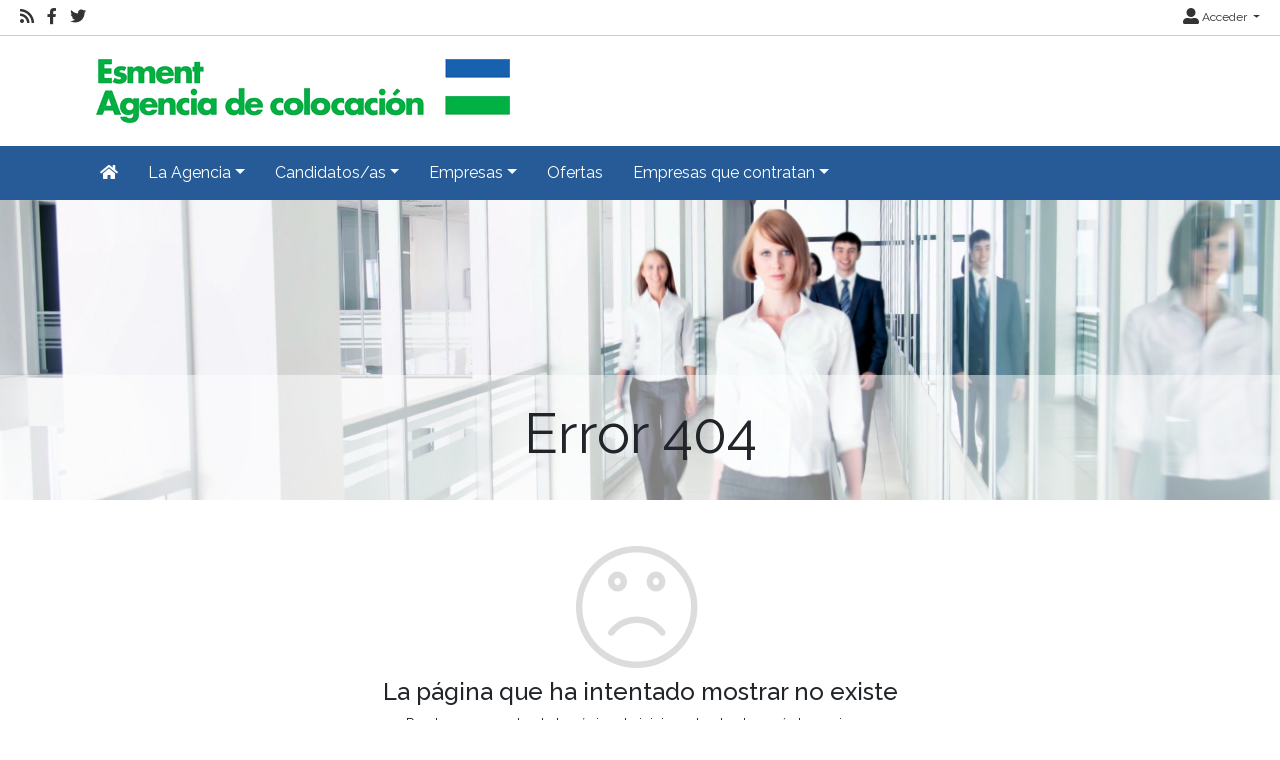

--- FILE ---
content_type: text/html; charset=utf-8
request_url: https://agenciacolocacion.esment.org/oferta/0382184a-3c52-4577-9720-208b1811fb77
body_size: 36299
content:
<!DOCTYPE html>
<html lang="es">
<head><title>
	Error 404
</title><meta charset="utf-8" /><meta http-equiv="Content-Type" content="text/html; charset=utf-8" /><meta name="viewport" content="width=device-width, initial-scale=1.0" /><meta name="distribution" content="all" /><meta name="rating" content="general" /><meta name="revisit" content="7 days" /><meta name="revisit-after" content="7 days" /><meta name="robots" content="all, index, follow" /><meta name="distribution" content="global" /><meta name="rating" content="general" /><meta name="google" content="notranslate" /><link id="lnkFavIcon" rel="icon" type="image/png" href="/Content/imagenes/imagen.ashx?tipo=favicon" /><link href="/Content/bootstrap.css" rel="stylesheet"/>
<link href="/Content/linear-icons.css" rel="stylesheet"/>
<link rel="preconnect" href="https://fonts.googleapis.com" /><link rel="preconnect" href="https://fonts.gstatic.com" crossorigin="" /><link href="https://fonts.googleapis.com/css2?family=Raleway:ital,wght@0,100;0,200;0,300;0,400;0,500;0,600;0,700;0,800;0,900;1,100;1,200;1,300;1,400;1,500;1,600;1,700;1,900&amp;display=swap" rel="stylesheet" /><link href="https://fonts.googleapis.com/css?family=Open+Sans+Condensed:700" rel="stylesheet" /><link href="../Content/fontawesome-all.min.css" rel="stylesheet" /><link href="../sites/estandar/css/base.css?v=20251005" rel="stylesheet" type="text/css" /><link href="../Content/comun.css?v=20251119" rel="stylesheet" type="text/css" /><link href="../Content/agencia.ashx" rel="stylesheet" type="text/css" /><style type="text/css">.imagen-pagina { background-image: url("/Content/img/fondo-default.jpg") }</style><script src="/Scripts/modernizr-2.6.2.js"></script>
<!-- Global site tag (gtag.js) - Google Analytics -->
<script async src="https://www.googletagmanager.com/gtag/js?id=UA-45632463-1"></script>
<script>
  window.dataLayer = window.dataLayer || [];
  function gtag(){dataLayer.push(arguments);}
  gtag('js', new Date());

  gtag('config', 'UA-45632463-1');
</script>
</head>
<body class="notranslate" translate="no">
    
    <form method="post" action="./0382184a-3c52-4577-9720-208b1811fb77?404%3bhttps%3a%2f%2fagenciacolocacion.esment.org%3a443%2foferta%2f0382184a-3c52-4577-9720-208b1811fb77" id="ctl01" class="notranslate" translate="no">
<div class="aspNetHidden">
<input type="hidden" name="__EVENTTARGET" id="__EVENTTARGET" value="" />
<input type="hidden" name="__EVENTARGUMENT" id="__EVENTARGUMENT" value="" />
<input type="hidden" name="__VIEWSTATE" id="__VIEWSTATE" value="/BzFkqJOS7hpDT3/BoLQOTDRHcvqGAueTKp4b+EpdoV7mV9E5wAdPEdWEPFT3ykhnvnWS/+ywY6LG1fFn7CUtFIk3JNfoCOTtXNB3z65/QfRsI20dqs83Y9nFNDTkfsFZV7NWbsUbVvlttWrgXBWF/[base64]/JRhF2J6cnJ2+zGhPIMQIuFf5cq8qO1RjXihwoilzT78FgpDwbwVu1p6YaYS8c7gy600fkDWMzjLo+P3oF3j3WcyqhiRakBokrO5PjW5FCYPkD7z/l+NhBzF5FgmeVmt6K0O/KdacmO9cAuUsD8B79/gwjCQjdHGL7v3Kld+yPRkh4/4Ar4amOXFGwxQZtxz1IZTsq5lY8yuuR4LfcV6roWBkNm+9aRXJZV6M2Gus6hgT6J4viIxVQnmgcWVWZhgKWQ3LHQtYQm5SJlpo2wPnWCy5sLDhOGfwIliVRF4kaL4VdcKfPaUqAEYc1YhEgD/S6YmyCU0PyNQ3SfZfOqH9karHXGLCTgvnEBqXhZVGNt5s3OqS+HWGcAeT8rS5x28MZEOt4E5vX9kQUbQWfTX+2TJm9XvlSpHbpLvyMgoZAkEXmpqSWHN7bztD1hiRp2Jxb/Z3e4mB+vwVG/NVlPS4CnAjhnq0K2h1DTHDy9Mc+KGnUFd1VnQTPHlcH7+zGAC+nRg7xJvoGpGdajuebQnGdCNHtGNQPGLb+O0XwoXbtvN1ZtfGlRkkJ3ikujxsqnfo0mfPsYIx5bAVaKu7dJqgZEDJgGh7jlpmgllg7NwhI1drj0G/B44Wse5SrcsA65bmvjKq810PfjxcK9VY7MahF75zBULB0j3UruAoHFtvtGoQn2OCjZD3Po1TRC7WzthUX6hrScGQ8qL9RXVf5ezxuo+IfboprXFx/8ZmKf/fWK5YStX6x3b9p45qnEkUVrKsKP7PMRGE07L7NCgN/xiXhO2ooigvbSHY38DGPZRNDHUiCo9l3PvKuL3vmsayoyoj6FDJeVEmKvhUx/AsEFtiSOEYlDd4b/FLfzhGnpTj1LGN02AP9rCWEFachjghxshx47TmCIg45T6WwF//HuFXV7xe9VwbedY9ZXq41+m0qvm69lTyZKKrVWsp/a2b1Eef6T1j2xMB90vTtVHQUeVnk8Z7a+O7V409hdIczoEtx4VgwvI7bHDykoNRHIuim7IGwBTWx2RzQnbXs9A9Ifa4B/rDQmTMxe8ICYlEZYEJaMoJ6JDYbBY3i6u1HQkx10GrzWGHVbs4AjET2UwnxF7HoWsLytKR7brqPz91CRx5ntyaKKzFFyFg8A61X0yC5ZaYoPk0E+u3ktxcCJH7k1/B8z72JF2AFLKiLGjhe8Y7y5mf8GNRqRmFAXs83e1wjtwUSYKH39k+wyp5I3GbMAtJsT3FK3jrbhHkPnloSOUG9+aLQI4XGv9NaWzevXO6/FH+OzjMp/EP+WGwNK6ktBxIRXfa9fnXY+4Nd+Dv5OSSAhWHmsegXGu18Oj5cPBbbXmtE2e0oiEnSdcUJKwmemvLwzCGPgVi1xekEt32Alaqs/fIuJa+w0TK/DevLHrGHyTfh/OI8guE/NNzJpxkQiJd/btSbFQaRTzgBwvQgzv/[base64]/HHfF4h3dnaEEnMByUI7vPTjDsALdZGbK4wiPqCDTEh/wn2Y7XDXhL2MzPBB7hCrXtQjF2vnc/XDDNnvk3Jzt/5cjS0U5aPQIbzJn2AEcdzeryxT5dtaF4DhX3nYP8ZimtWqILN4/sFkaxpS5/rNyyCBEdvUP7hFRV+UBJF9c+mACN1/VDt7d+gG412Rm2GVny+UvoL7Gy0u4zNnBcf6Jn+Ey6cj4T9pepuosA/yvCRPDivfOo9HRHFu5GsP7C+VKGwD8cYjqXO7+oD8VZRyl+QFi1qMvDQUIGBDnF1VO++rOtMl7dQwItj5h94zomcDTKtHf2GRce6w1hyMqTVRRUSpc00YyBYPk/tVUV5yOUrJ6EmpVWx/QVhTiKejNeqRkv+ADTfn1Z3ctAJyMYDUxkcXc42J8q88Vksp8O25cmzMkM+AiQNPKVfB5CWt/UUzqUK4kwNYJruQM46EIM1aV+SjoqOKfNNVXESlCN191BtCPO6w9ztxK3dC/PI7euyiD1t+KP0F44kJw2fWWGnp2NSn/VjvPIDuKKkU/eH5tl2PdT2HFbH4auSTNrTafpqxsQf23KTBOHLSFBI7m4Laj6o+Ob/hZ+RRd0ycyMrKFuSb7LYcf/[base64]/n3YDnXZPYxdeBeGRhYGLSYLurgmQlyBoRUfpAzfZqvjDIB5j0CKa2r5Pu5munXWgy/[base64]/d+1/sKoUQForw676787gyUMzEZpyqMCTu79eN5ehiFB6nTbns+xXz+gVCeZdW4sv3cHsK2UJgL3HuiGqmZz/Q96795U+sAtE/LIRDa7oAAx1JNRFLh8FCuR4alU8Kzno/oBZcH4pZRBolJb8wrFZc7uH0c5KdwOCgiPLcq1pwGw2ICt//qPWTj+1LlMfFbMz/4EFxZ8gTwHJC/jxHAEvG4FHrSrS4kkSnnxB1yBhFITr11IMe/69V9U0n0BrLiS516PtrOMfGB6Bak31m+o6AYyd012bIG6SsPNBVd3Ku29Q919Ml9elelA743ir5DYFOHeB+UkFk3qq1Mv1spXHJacPpwFa9TLIlAXiF7x1X0+6WBEhI6vQirHBBVdivzTtIUDG/XtjTZYeSt2AgxC4yBNTKi5NbUsSFtB8D+/vKm0frPjGeUnJDp0W9P8zv4DZODKIjmP+Wv3vViUn1DZDbsww2bSCy4a1AYxdL7A/WZ65bufLSNmFRHCfTYaoOqyPp+hetnKZcXxXEhbmTQLxRvTi1pwX9Cx8qP4Lr/qmlOKsanNX82zkNpaNBWrOijkWRQ2W/TO06cP3w1wkvwJC2utunFwvtfXzIYxIG/p6AYgtolDxyY4+ODLNuLADTiDfkSNOJEyPn9ntokXaFjOyiJvsrRUTNbBMMHg6fbr6A8GGoQXurnLBG4lUkurVHs4cce7IgG6cFe/tFknkcZ9F8jQ+vq8EWLiXN+ZBr+8TD5rZJ4zsRHhkGT33Z3i5Gr8sv2R9kRQ3dKfJ8JKbC1m2WMJXn4KflJbhA6VkhT2lee/0Bo0lQ4rjqu7UKJ9yZGLSXJ531y/TFwlUyQzAJx+VZpRgcJZYZlO6Di3scxCmOQGKSe+pXEgMuj/RnEoI+mWOgui6CewO4YNqKOnH9I0noqe6aYPCN3w3iv88XtNMrCPF9w7F97GjswdcRCHm3Hlncv0rriyijGsmkEeOeyVztiz08OxCqX/Xn1zTjsh+2NFnDKxmJ573ihq9kiXjKO21xIIuvU9c/iIz0I/jqJdmcrSh1ZHr0/Om2EFf7toJN7T35fFPpVTp4n+jLcDed5Uih3vqiA2y0y3ZS7ayKZPo8D1s58oIvPFsPgRC1B2PkG7/9u6ZJixKlV6xSxLTfU0zv085THzsW4FwASxNkIzNKjmhzYuQteP9xE6guBuGeM6Sh//S224lV/7VENCOd6DFPpDHsb4qZBrX7/ty+AwBgGjxRMxlICKX6LDBFqDL0BCtVRiZeVs6iPdPja7meieeBI1i5lb2Lm4NEL0vgZjvxaGle1K0F5FOSkWv8vFZJs0pKokMwvXOVXuUDkC2bNwZY3ztlP44IXGCw84G/yH7mVa7D5F9nsDc/1+h7KP1iR7M8RwtrqqCsluLklS6+op6Z/HF6lAN8lfcRXRbIawSd0p2OiGYcve0ShnW71Kk3YRu0Ye1VxaBsPGhEE90qLw3F0EaVl1lp9ca8N9yQ0R3yLahh4+ymf2XoiU1+R60F1qR5kg3bDsEBefnGAMF3Q1ubFc8lkUpoX8xuoZrfF+b2wG7pSZp3zH4uOIkkdhF11/j2X1A8z77lem0tmYW0z6GARx+sOtTv72s1GPIoDxilaDllE6dn+xro0YYCXtXwFhckm+ieZ1cyMPVAgR4Niu1MxvUtOFKpcEVZCL+Ewz+R6vpbXaqBwip8w/VtBBOXg4wleq7A5qE8D1g89iJ3uFnLVEuFynOQP3aDSbFyj1LEpzpNM6KbNb2sxqkF/sCY7DL/cNGKairifkGK/LjiI40s/3pXIk7pXoMD6DEziXiNrKeu25KnaJia2Uv1PMHu7NHxWj4wnfVAZDtVeTh7WEVC3Ub/5OPtCYJjSsDTRDIZotU92O2YYFptc4KlYUU+FTPsOzJLjVb+rLWBMDFFcVFnPi8rJ6eSrsKjBcapHjc9lyW8fgFqatBPdSlJPu/JW3dIf1HeROFYrhC3PU+3e3q+5fjohLJrf55Ff3lGrnWBoSan+pdrF84GY1ZuW7pHN+gLNFnAENJipBBBB/N6LnQhJ7SoIuqBsvcDYRqcjz/[base64]/ldA5VuFqyDadvinERVB6R4IyKqWprv9shY1iZ7ClL/qvNG4eZ1VFD2entt84eBqvaraTSFTf23ZrmujgOf5xMWwRS/0cnHBi0z+tfA5Ct/ZaPvnZ0PGHzAxLtPS64Oj1TZCD6kHyB4wBql9U3Fh0lxr9oC+AHdS0aWe48RdB49S2Tzo6lZUKY5jQZtHiNILn4aUHXOSVqJgR6MzjwTbXpEQFi5EsEYSGlbP5Pi5rA8ueq5Jxgx+9/C31tdCY+kKK0n4K2OtbuZlHs6DfKBCLKKd6T/go/bn47YS4egTAdIU5rdfTBCqflD4Mi7yTFlhAmGpNs1aJ5RhjHc0+a4jl388Ryo1EbL9K55AFsrDjGSrf02zRqUhRuj4VKRajd73BQ7Jb8ejfTkGlNz0l+62g1YDTtXB9hdP1DeV43oWh9+x/aZ+2X2uXwUPMZOFbInlv27hwurTk+gG0sBPtwz9ZIUbHkYj+605bHhABVI+7mAVXHAED2PqSB/y7O5XH6wniF7mx87U2PiMvohnKKdUv2YcYbQHt+lies3b+BQC84ujsWcKoWNAPXh5gMNHdUmMIOR3+zX4hjb76KHNmYWWkl6LrnWNRDji2KQ7OUaFwGPyN2+b0UkFQ01T7W6GrXskBUJ5q7tyGUbdE8aoRJZ9dA61//G9yDzMldqVRulQyVp8n1/lflDrJPlK1mvzBByvAulFS20yQF7+yxOf/nSfuvm2eDdOJe2e9dhCBzHzvtLNkNY0Z166NagC22Nx75RCC2iJmGcmCDk60C0h16wa/YsHYdtiwodhjnrcvs3PYna7h7vtHmW6LH6K+zVhJutqQvFhlZTz67rbjw8zYxVHW4bVS64MLWVLXmc0VYraW/MCuoql9ozXtU6hGYjcyc7DscYMo7nqUE5+TNxrLhVfFRPJe6rAnFRr7AlsgfWtUeB+rhH9eGCGuilNO3YyZADvGLixTpEn0QvRfOhZvyCpvCN364hIeq9d+QzeIZ1pCHFNFz6LSc/S3hlPc3nkSO9bGoF0rGo7IRS4oW2Um61znBv1EV6eFf3Qjqht1Fi7evlcxxz5lGoyMx3MDBuHT44xFH0CApFpyuH3nImOKjC58I1qizqinnBKo8Qwsn09Z8nskC5yWh8UeP5s8bOeix9/RUlzuHyzGPPW7QXzqaEQpuV0RUAR8gqjf02GlSszhz3YFXTwKw1VgaZtynZBMx5q5KG507f4IRtL1ia9PsMO/jRztbuRgAUYo4UyaVtek0rxWXZafimxmD2IW8CHCu3x0FLrTyysbFamRegOClHsAZoMJ5t3Vy1ytDJ3zo0mBbhaiEqaW1ejUOinH0l8aMRTIXAmQYsCkR3yX0elQ9NCoNX6at9lP7yTM1ZtgDaF9DaHZc0YzxqyEzYEqNJuv8soHY3/REIlhCAtpAhHa0uWfo1GhX9rnU9Q9CEmBbSgbAMSUoHzgVXnnh9kUp5OTEdgGCDhDoNaNvgRSoR/nGydnONoFm9fYFOXo3bBxsyM0hkQzqekji0ketTrcs2m2kebh4BaSE46Y2jElmDkJpUC2XHo4eRKhgOm7gb5PJtVremHd6XNjMjHdPz6woNUAlP9ChvryHCejpvax/XlFwkz58cYy/Qq5Vn2wkOehU7fxc2cCWzpMo3qpxbHTj5XBwnBFh+ckQtE6b1HAXSW5uArsecZ0CqjSi/SfuM3V10EfNjQitxoWUid5WtbrQRWv4rJhG+Qx9HML2B6nqxflB0cTZ+o8Gz1PHftKN42HBzSHTUY5QLVCqt4FJEE07EvohY0rc+xp1x+JgJ3zMg4ktSgiH6YOrtNrHxl4nSC3pDZxdYfD+/[base64]/7P2MZ4LrEfCXrLVjqG7aR3/MTJwMSFvA8LWNR2ZyCsROKvzXpaItWdY+EPz0TYXpmUm9oRtceIW4/6Ix4YjfoI4Gz5a1mmk7YjmOzbwEG1uQT+dPhp5jwzTPmj8mzRLvTpEjH9DUxrT+tl8NTVvxEQcJmYV6oTXeB5/u8wJJoWJC1UTrA34ZrMqWSY1DQY67hQDAs4A7Nat0+inGRy1bZC8vUahlDTOtj/qBW+gN0UH7qUzvv9VGjEpCABzkM/FZeP7GqC2JZDUS8g9bdLkVgfEGK8PNwWVJji1FXj9tdCwesvSa8rrQ8Na0gRgJjbCxhjE8ZaVmaJnu4W1CzlqZOMv+k6exLW92ts6P0/[base64]/AsFGH9kNGYLWSAEbsqgg+9dKNbIlkvTJw+CZAvy9JmL1vZqaQGLrGrtxOOgOh9nnbeDUlQofWcoAIM9RiUSAH+1wf56cmDtM8/GQqGCliDwSqkxHNTYXGtcGfLAmeVDDQTfvmnEih0dCQNTr1P/pQkWa5TF1tm4n9ilkrfRY2kmAV+dNxtX2JXFU5ug/2EnXuldISyRFIbFdK4eeUGCEtqs0qBm6pNAq9l4xzffVOZRT/uMiVLO0cxKQWO8DoAGt41RowOAHOxjP8B7YHvTnfWJDs/Cy0zSx/UP7wTkBuOopMXsoUs7iYP8Mg==" />
</div>

<script type="text/javascript">
//<![CDATA[
var theForm = document.forms['ctl01'];
if (!theForm) {
    theForm = document.ctl01;
}
function __doPostBack(eventTarget, eventArgument) {
    if (!theForm.onsubmit || (theForm.onsubmit() != false)) {
        theForm.__EVENTTARGET.value = eventTarget;
        theForm.__EVENTARGUMENT.value = eventArgument;
        theForm.submit();
    }
}
//]]>
</script>



<script type="text/javascript">
//<![CDATA[
var __cultureInfo = {"name":"es-ES","numberFormat":{"CurrencyDecimalDigits":2,"CurrencyDecimalSeparator":",","IsReadOnly":true,"CurrencyGroupSizes":[3],"NumberGroupSizes":[3],"PercentGroupSizes":[3],"CurrencyGroupSeparator":".","CurrencySymbol":"€","NaNSymbol":"NaN","CurrencyNegativePattern":8,"NumberNegativePattern":1,"PercentPositivePattern":0,"PercentNegativePattern":0,"NegativeInfinitySymbol":"-∞","NegativeSign":"-","NumberDecimalDigits":2,"NumberDecimalSeparator":",","NumberGroupSeparator":".","CurrencyPositivePattern":3,"PositiveInfinitySymbol":"∞","PositiveSign":"+","PercentDecimalDigits":2,"PercentDecimalSeparator":",","PercentGroupSeparator":".","PercentSymbol":"%","PerMilleSymbol":"‰","NativeDigits":["0","1","2","3","4","5","6","7","8","9"],"DigitSubstitution":1},"dateTimeFormat":{"AMDesignator":"","Calendar":{"MinSupportedDateTime":"\/Date(-62135596800000)\/","MaxSupportedDateTime":"\/Date(253402297199999)\/","AlgorithmType":1,"CalendarType":1,"Eras":[1],"TwoDigitYearMax":2029,"IsReadOnly":true},"DateSeparator":"/","FirstDayOfWeek":1,"CalendarWeekRule":2,"FullDateTimePattern":"dddd, d\u0027 de \u0027MMMM\u0027 de \u0027yyyy H:mm:ss","LongDatePattern":"dddd, d\u0027 de \u0027MMMM\u0027 de \u0027yyyy","LongTimePattern":"H:mm:ss","MonthDayPattern":"d \u0027de\u0027 MMMM","PMDesignator":"","RFC1123Pattern":"ddd, dd MMM yyyy HH\u0027:\u0027mm\u0027:\u0027ss \u0027GMT\u0027","ShortDatePattern":"dd/MM/yyyy","ShortTimePattern":"H:mm","SortableDateTimePattern":"yyyy\u0027-\u0027MM\u0027-\u0027dd\u0027T\u0027HH\u0027:\u0027mm\u0027:\u0027ss","TimeSeparator":":","UniversalSortableDateTimePattern":"yyyy\u0027-\u0027MM\u0027-\u0027dd HH\u0027:\u0027mm\u0027:\u0027ss\u0027Z\u0027","YearMonthPattern":"MMMM\u0027 de \u0027yyyy","AbbreviatedDayNames":["do.","lu.","ma.","mi.","ju.","vi.","sá."],"ShortestDayNames":["D","L","M","X","J","V","S"],"DayNames":["domingo","lunes","martes","miércoles","jueves","viernes","sábado"],"AbbreviatedMonthNames":["ene.","feb.","mar.","abr.","may.","jun.","jul.","ago.","sep.","oct.","nov.","dic.",""],"MonthNames":["enero","febrero","marzo","abril","mayo","junio","julio","agosto","septiembre","octubre","noviembre","diciembre",""],"IsReadOnly":true,"NativeCalendarName":"calendario gregoriano","AbbreviatedMonthGenitiveNames":["ene.","feb.","mar.","abr.","may.","jun.","jul.","ago.","sep.","oct.","nov.","dic.",""],"MonthGenitiveNames":["enero","febrero","marzo","abril","mayo","junio","julio","agosto","septiembre","octubre","noviembre","diciembre",""]},"eras":[1,"d. C.",null,0]};//]]>
</script>

<script src="/bundles/MsAjaxJs?v=D6VN0fHlwFSIWjbVzi6mZyE9Ls-4LNrSSYVGRU46XF81" type="text/javascript"></script>
<script type="text/javascript">
//<![CDATA[
if (typeof(Sys) === 'undefined') throw new Error('ASP.NET Ajax client-side framework failed to load.');
//]]>
</script>

<script src="../Scripts/jquery-3.4.1.js" type="text/javascript"></script>
<script src="../Scripts/umd/popper.js" type="text/javascript"></script>
<script src="../Scripts/bootstrap.js" type="text/javascript"></script>
<script src="../Scripts/respond.js" type="text/javascript"></script>
<script src="/bundles/WebFormsJs?v=N8tymL9KraMLGAMFuPycfH3pXe6uUlRXdhtYv8A_jUU1" type="text/javascript"></script>
<div class="aspNetHidden">

	<input type="hidden" name="__VIEWSTATEGENERATOR" id="__VIEWSTATEGENERATOR" value="193A34DB" />
</div>
        <script type="text/javascript">
//<![CDATA[
Sys.WebForms.PageRequestManager._initialize('ctl00$scriptManager', 'ctl01', ['tctl00$upModalMensaje','upModalMensaje'], [], [], 90, 'ctl00');
//]]>
</script>


        

<div class="action-bar">

        <nav class="nav-social float-left">
            
                    <ul>
                        <li><a href="/rss" target="_blank" aria-label="RSS"><i class="fa fa-rss fa-lg"></i></a></li>
                
                    <li><a href="https://www.facebook.com/amadip.esment/" target="_blank"><i class="fab fa-facebook-f fa-lg"></i> </a></li>
                
                    <li><a href="https://twitter.com/esmentcomunidad" target="_blank"><i class="fab fa-twitter fa-lg"></i> </a></li>
                
                    </ul>
                
        </nav>
        
        <nav class="nav-idioma-login float-right">
            <ul id="ActionBar_ulIdiomasLogin" class="navbar">

                <!-- Idiomas -->

                

                <!-- Login -->

                <div id="ActionBar_panelLogin">
	
                     <li class="dropdown">                                
                        <a href="#" class="dropdown-toggle" data-toggle="dropdown" role="button" aria-expanded="false"><i class="fa fa-user-alt fa-lg"></i> Acceder <span class="caret"></span></a>
                        <ul class="dropdown-menu dropdown-menu-right" role="menu">
                            <li id="ActionBar_liIniciarSesion"><a href="/login.aspx" class="dropdown-item">Inicia sesi&#243;n</a></li>
                            
                            
                        </ul>
                    </li>
                
</div>

            </ul>

            

        </nav>
    
    <div class="clearfix"></div>

</div>



        <header>
            <div class="container">
                <a id="lnkInicio" aria-label="Inicio" href="/"><img id="imgLogo" class="logo" src="/Content/img/imagen.ashx?tipo=logo&amp;v=20210809110525" alt="Amadip Esment" /></a>
                
            </div>
        </header>

        <div class="navbar navbar-expand-lg navbar-light bg-light navbar-fixed-top">
            <div class="container">
                <div class="navbar-header">
                     <button class="navbar-toggler" type="button" data-toggle="collapse" data-target="#navbarSupportedContent" aria-controls="navbarSupportedContent" aria-expanded="false" aria-label="Toggle navigation">
                        <span class="navbar-toggler-icon"></span>
                      </button>                   
                </div>
                <div class="navbar-collapse collapse" id="navbarSupportedContent">

                    
                            <ul class="navbar-nav mr-auto">
                        
                            <li class="nav-item dropdown"><a id="repSecciones_lnkSeccion_0" class="nav-link" href="/" aria-label="Inicio"><i class="fas fa-home"></i></a>
                            
                            </li>
                        
                            <li class="nav-item dropdown"><a id="repSecciones_lnkSeccion_1" class="nav-link dropdown-toggle" role="button" data-toggle="dropdown" aria-haspopup="true" aria-expanded="false" href="/contenido/seccion.aspx?id=8f7ed2c6-a704-4168-81d5-ea7dfe706ef4">La Agencia</a>
                            
                                    <div class="dropdown-menu">
                                
                                    <a id="repSecciones_repPaginas_1_lnkPagina_0" class="dropdown-item" href="/contenido/presentacion">Presentación</a>
                                
                                    <a id="repSecciones_repPaginas_1_lnkPagina_1" class="dropdown-item" href="/contenido/horario-y-localizacion">Horario y Localización</a>
                                
                                    <a id="repSecciones_repPaginas_1_lnkPagina_2" class="dropdown-item" href="/contenido/aviso-legal">Aviso Legal</a>
                                
                                    <a id="repSecciones_repPaginas_1_lnkPagina_3" class="dropdown-item" href="/contenido/politica-de-privacidad">Política de Privacidad</a>
                                
                                    <a id="repSecciones_repPaginas_1_lnkPagina_4" class="dropdown-item" href="/contenido/politica-de-cookies">Política de Cookies</a>
                                
                                    <a id="repSecciones_repPaginas_1_lnkPagina_5" class="dropdown-item" href="/contacto">Contacto</a>
                                
                                    </div>
                                
                            </li>
                        
                            <li class="nav-item dropdown"><a id="repSecciones_lnkSeccion_2" class="nav-link dropdown-toggle" role="button" data-toggle="dropdown" aria-haspopup="true" aria-expanded="false" href="/contenido/seccion.aspx?id=5be66c33-f949-442d-8eb7-cbd824a0f2c5">Candidatos/as</a>
                            
                                    <div class="dropdown-menu">
                                
                                    <a id="repSecciones_repPaginas_2_lnkPagina_0" class="dropdown-item" href="/contenido/informacion-general-del-solicitante">Información general del Solicitante</a>
                                
                                    <a id="repSecciones_repPaginas_2_lnkPagina_1" class="dropdown-item" href="/candidatos/registro">Registro</a>
                                
                                    <a id="repSecciones_repPaginas_2_lnkPagina_2" class="dropdown-item" href="/candidatos/login">Acceso al perfil</a>
                                
                                    </div>
                                
                            </li>
                        
                            <li class="nav-item dropdown"><a id="repSecciones_lnkSeccion_3" class="nav-link dropdown-toggle" role="button" data-toggle="dropdown" aria-haspopup="true" aria-expanded="false" href="/contenido/seccion.aspx?id=e78bf175-a924-4ef8-b969-867c0b17b5d0">Empresas</a>
                            
                                    <div class="dropdown-menu">
                                
                                    <a id="repSecciones_repPaginas_3_lnkPagina_0" class="dropdown-item" href="/contenido/informacion-del-servicio-2">Información del Servicio</a>
                                
                                    <a id="repSecciones_repPaginas_3_lnkPagina_1" class="dropdown-item" href="/contenido/beneficios-responsabilidad-social">Beneficios / Responsabilidad social</a>
                                
                                    <a id="repSecciones_repPaginas_3_lnkPagina_2" class="dropdown-item" href="/contenido/contratar-personas-con-discapacidad">Contratar personas con discapacidad</a>
                                
                                    <a id="repSecciones_repPaginas_3_lnkPagina_3" class="dropdown-item" href="/empresas/registro">Registro</a>
                                
                                    <a id="repSecciones_repPaginas_3_lnkPagina_4" class="dropdown-item" href="/empresas/login">Acceso al perfil</a>
                                
                                    <a id="repSecciones_repPaginas_3_lnkPagina_5" class="dropdown-item" href="/contacto">Contacto</a>
                                
                                    </div>
                                
                            </li>
                        
                            <li class="nav-item dropdown"><a id="repSecciones_lnkSeccion_4" class="nav-link" href="/ofertas">Ofertas</a>
                            
                            </li>
                        
                            <li class="nav-item dropdown"><a id="repSecciones_lnkSeccion_5" class="nav-link dropdown-toggle" role="button" data-toggle="dropdown" aria-haspopup="true" aria-expanded="false" href="https://transparencia.esment.org/es/relaciones-con-las-empresas/">Empresas que contratan</a>
                            
                                    <div class="dropdown-menu">
                                
                                    <a id="repSecciones_repPaginas_5_lnkPagina_0" class="dropdown-item" href="https://transparencia.esment.org/es/relaciones-con-las-empresas/">Empresas que contratan</a>
                                
                                    </div>
                                
                            </li>
                        
                            </ul>
                        
                </div>
            </div>
        </div>

        <div class="main">

            
    <div class="imagen-pagina">
        <div class="titulo-pagina">
            <h1>Error 404</h1>
            <p class="lead">Página no encontrada</p>        
        </div>            
    </div>

            
<div class="container panel-mensaje padding-top-40 padding-bottom-60 text-center">
    <span id="PanelMensaje_lblIcono" class="lnr icon-sad panel-mensaje-icono"></span>
    
	<div class="panel-mensaje-contenido">
        <h4>La página que ha intentado mostrar no existe</h4>
        <p>Pruebe navegar desde la página de inicio o desde el menú de opciones</p>		
        <div class="margin-top-15">
		    
            <a id="lnkDestino" class="btn btn-primary min-width-120" href="/">Ir a Inicio</a>
		    
        </div>
	</div>
</div>

            

        </div>

        <footer>
            <div class="container">
                <div class="row">
                    
                            <div id="repPie_panelPie_0" class="col-md-3">
	<div id="repPie_ctl00_0_panelInicio_0" class="panel-inicio">
		
    <div id="repPie_ctl00_0_panelTitulo_0">
			
        <h5><span class="glyphicon glyphicon-th-large" aria-hidden="true"></span>Datos de Contacto</h5>
        <hr />
    
		</div>
    <div class="datos-contacto">
<div class="div-logo-pie"><img id="repPie_ctl00_0_imgLogoPie_0" class="logo-pie" src="/Content/img/imagen.ashx?tipo=logo-pie" alt="Amadip Esment" /></div>
<dl class="small gray-darker">
<dd><span id="repPie_ctl00_0_lblRazonSocial_0">Amadip Esment Fundaci&oacute;</span></dd>
<dd><span id="repPie_ctl00_0_lblHorario_0">Horario: </span></dd>
<dd><span id="repPie_ctl00_0_lblDomicilio_0">Carrer d&acute;En bosc, 1</span></dd>
<dd><span id="repPie_ctl00_0_lblLocalidadProvincia_0">07002 PALMA DE MALLORCA Baleares</span></dd>
<dd><span id="repPie_ctl00_0_lblTelefono_0">971717773</span></dd>
<dd><a id="repPie_ctl00_0_lnkEmail_0" href="mailto:agenciacolocacion@esment.org" target="_blank" rel="noopener">agenciacolocacion@esment.org</a></dd>
</dl>
<p class="small"><a id="repPie_ctl00_0_lnkPoliticaPrivacidad_0" href="/contenido/politica-de-privacidad">Pol&iacute;tica de privacidad</a>&nbsp;&nbsp;&middot;&nbsp;&nbsp;<a id="repPie_ctl00_0_lnkAvisoLegal_0" href="/contenido/aviso-legal">Aviso legal</a></p>
</div>

	</div>
</div>
                        
                            <div id="repPie_panelPie_1" class="col-md-3">
	<div id="repPie_ctl00_1_panelTitulo_1">
		
    <h5><span class="glyphicon glyphicon-th-large" aria-hidden="true"></span>Secciones</h5>
    <hr />

	</div>
<nav>
    <ul>
        
                <li>
                    <span class="glyphicon glyphicon-chevron-right" aria-hidden="true"></span>
                    <a id="repPie_ctl00_1_repSecciones_1_lnkSeccion_0" href="/">Inicio</a>
                </li>
            
                <li>
                    <span class="glyphicon glyphicon-chevron-right" aria-hidden="true"></span>
                    <a id="repPie_ctl00_1_repSecciones_1_lnkSeccion_1" href="/seccion/la-agencia">La Agencia</a>
                </li>
            
                <li>
                    <span class="glyphicon glyphicon-chevron-right" aria-hidden="true"></span>
                    <a id="repPie_ctl00_1_repSecciones_1_lnkSeccion_2" href="/seccion/solicitantes">Candidatos/as</a>
                </li>
            
                <li>
                    <span class="glyphicon glyphicon-chevron-right" aria-hidden="true"></span>
                    <a id="repPie_ctl00_1_repSecciones_1_lnkSeccion_3" href="/seccion/empresas">Empresas</a>
                </li>
            
                <li>
                    <span class="glyphicon glyphicon-chevron-right" aria-hidden="true"></span>
                    <a id="repPie_ctl00_1_repSecciones_1_lnkSeccion_4" href="/ofertas">Ofertas</a>
                </li>
            
                <li>
                    <span class="glyphicon glyphicon-chevron-right" aria-hidden="true"></span>
                    <a id="repPie_ctl00_1_repSecciones_1_lnkSeccion_5" href="https://transparencia.esment.org/es/relaciones-con-las-empresas/">Empresas que contratan</a>
                </li>
            
                <li>
                    <span class="glyphicon glyphicon-chevron-right" aria-hidden="true"></span>
                    <a id="repPie_ctl00_1_repSecciones_1_lnkSeccion_6" href="/contacto">Contacto</a>
                </li>
                   
    </ul>
</nav>



</div>
                        
                            <div id="repPie_panelPie_2" class="col-md-3">
	<div id="repPie_ctl00_2_panelTitulo_2">
		
    <h5><span class="glyphicon glyphicon-calendar" aria-hidden="true"></span>Agenda y eventos</h5>
    <hr />

	</div>

<div class="calendario">
    <table class="calendar"><tr><th colspan="7">enero 2026</th></tr><tr><td class="cal-empty">&nbsp;</td><td class="cal-empty">&nbsp;</td><td class="cal-empty">&nbsp;</td><td class="cal-day">1</td><td class="cal-day">2</td><td class="cal-day">3</td><td class="cal-day">4</td></tr><tr><td class="cal-day">5</td><td class="cal-day">6</td><td class="cal-day">7</td><td class="cal-day">8</td><td class="cal-day">9</td><td class="cal-day">10</td><td class="cal-day">11</td></tr><tr><td class="cal-day">12</td><td class="cal-day">13</td><td class="cal-day">14</td><td class="cal-day">15</td><td class="cal-day">16</td><td class="cal-day">17</td><td class="cal-day">18</td></tr><tr><td class="cal-day">19</td><td class="cal-day">20</td><td class="cal-day">21</td><td class="cal-day">22</td><td class="cal-day">23</td><td class="cal-day">24</td><td class="cal-day">25</td></tr><tr><td class="cal-day">26</td><td class="cal-day">27</td><td class="cal-day">28</td><td class="cal-day">29</td><td class="cal-day">30</td><td class="cal-today">31</td><td class="cal-empty">&nbsp;</td></tr></table>
</div>

</div>
                        
                            <div id="repPie_panelPie_3" class="col-md-3">
	<div id="repPie_ctl00_3_panelTitulo_3">
		
    <h5><span class="glyphicon glyphicon-th-large" aria-hidden="true"></span>Agencia autorizada</h5>
    <hr />

	</div>
<div class="text-center margin-bottom-25">
    <img class="full-width" src="../Content/img/logo-sne.png" alt="Sistema Nacional de Empleo" />    
</div>
<div class="text-center margin-bottom-10">
    <img class="full-width" src="../Content/img/logo-ministerio-empleo.png?v=20240415" alt="Ministerio de Empleo y Seguridad Social" />
</div>
<div class="small text-center">
    Agencia de Colocación 0400000006
</div>
</div>
                        
                </div>
            </div>
        </footer>

        <div id="panelModalMensaje" tabindex="-1" class="modal fade" role="dialog">
	
            <div class="modal-dialog modal-lg max-width-75pct" role="document">
                <div class="modal-content">
                    <div id="upModalMensaje">
		
                            <div class="modal-header">
                                <h5 class="modal-title">
                                    </h5>
                                <button type="button" class="close" data-dismiss="modal" aria-label="Close">
                                    <span aria-hidden="true">&times;</span>
                                </button>
                            </div>
                            <div class="modal-body">
                                
                            </div>
                            <div class="modal-footer">
                                <button type="button" class="btn btn-secondary min-width-120" data-dismiss="modal">Cerrar</button>
                            </div>
                        
	</div>
                </div>
            </div>
        
</div>

    </form>   

    <div id="modalAjaxError" class="modal fade">
        <div class="modal-dialog modal-lg max-width-75pct" role="document">
            <div class="modal-content">
                <div class="modal-header">
                    <h5 class="modal-title">Error</h5>
                    <button type="button" class="close" data-dismiss="modal" aria-label="Close">
                        <span aria-hidden="true">&times;</span>
                    </button>
                </div>
                <div class="modal-body">
                </div>
                <div class="modal-footer">
                    <button type="button" class="btn btn-primary min-width-120" data-dismiss="modal">Cerrar</button>
                </div>
            </div>
        </div>
    </div>

    

<div id="divCookies">
    <div class="container">
        <div class="row">
            <div class="col-md-1 text-center">
                <img src="/Content/img/icon-cookies-blanco.svg" class="full-width half-width-mobile margin-bottom-15" />
            </div>

            <div class="col-md-9">
                <h4>Información sobre Cookies</h4>
                <ul>
<li>Este sitio web utiliza cookies propias y de terceros para recopilar informaci&oacute;n que ayude a optimizar su navegaci&oacute;n web.</li>
<li>No se utilizan cookies para recoger informaci&oacute;n de car&aacute;cter personal.</li>
<li>Si contin&uacute;a navegando, consideramos que acepta su uso. Puede obtener m&aacute;s informaci&oacute;n o conocer c&oacute;mo cambiar la configuraci&oacute;n, en nuestra <a href="/contenido/politica-de-cookies">Pol&iacute;tica de Cookies</a>.</li>
</ul>
            </div>

            <div class="col-md-2">
                <a class="boton-cookies" href="javascript:ui_cookies.aceptar();">Aceptar</a>
                <a class="boton-cookies" href="javascript:ui_cookies.rechazar();">Rechazar</a>
                <a class="boton-cookies" href="javascript:ui_cookies.configurar();">Configurar</a>
            </div>
        </div>
        <div id="configurar-cookies" class="display-none margin-top-25">
            <div class="row">
                <div class="col-md-1">
                    <img src="/Content/img/icon-configurar-cookies.svg" class="full-width half-width-mobile margin-bottom-15" />
                </div>
                <div class="col-md-9">
                    <div class="custom-control custom-switch">
                      <input type="checkbox" class="custom-control-input" checked disabled id="switch-cookie-sesion">
                      <label class="custom-control-label display-block" for="switch-cookie-sesion">Cookie de sesión</label>
                      <small>Identificar de manera única la sesión durante la visita al sitio web.<br />Esta cookie es obligatoria y expira inmediatamente tras cerrar el navegador.</small>
                    </div>
                    <div class="custom-control custom-switch margin-top-10">
                      <input type="checkbox" class="custom-control-input" id="switch-cookie-aceptacion">
                      <label class="custom-control-label display-block" for="switch-cookie-aceptacion">Aceptación y configuración del uso de Cookies</label>
                      <div><small>Almacena la aceptación y configuración de las Cookies de esta web.<br />Expira tras 1 año o al eliminar las cookies del navegador.</small></div>
                    </div>
                    <div class="custom-control custom-switch margin-top-10">
                      <input type="checkbox" class="custom-control-input" id="switch-cookie-analytics">
                      <label class="custom-control-label display-block" for="switch-cookie-analytics">Google Analytics</label>
                      <small>Mejorar y adaptar los contenidos y servicios, bien para optimizar la experiencia y usabilidad de navegación o incrementar y potenciar contenidos y secciones para el interés general de los usuarios.</small>
                    </div>
                </div>
                <div class="col-md-2">
                    <a class="boton-cookies" href="javascript:ui_cookies.guardar();">Guardar</a>
                </div>
            </div>         
        </div>
    </div>
</div>


    <script src="/Scripts/base.js?v=20240307"></script>
         
    
</body>
</html>


--- FILE ---
content_type: text/css; charset=utf-8
request_url: https://agenciacolocacion.esment.org/Content/agencia.ashx
body_size: 3070
content:
header, header .container {
  min-height: 110px;
}

.col-md-offset-3 { margin-left: 12%!important; }

header .logo{
    margin-top: 17px;
    margin-left: 5px;
}

header .container
{
  background-image: none;
}

.logo-pie {
}

a {
  color: #275B97;
}

footer {
	background-color: #275b97;
  	color: #FFF;
}

footer a {
  color: #FDB525;
}

footer .calendar .cal-today {
 color: #FDB525; 
}

footer a:hover, footer a:focus {
  color: WhiteSmoke;
  text-decoration: none;
}


.navbar-default
{
  background-color: #275B97;
  border-color: #204B7B;
}


.navbar-default .navbar-nav > .open > a, .navbar-default .navbar-nav > .open > a:hover, .navbar-default .navbar-nav > .open > a:focus
{
  color: White;
  background-color: #00B147;
}

.navbar-default .navbar-nav > li > a:hover, .navbar-default .navbar-nav > li > a:focus {
    color: #00B147;
}


.navbar-default .navbar-nav > li > a 
{
  color: White;
}

.navbar-default .navbar-brand {
   color: White;
}

.dropdown-menu > li > a:hover, .dropdown-menu > li > a:focus {
    color: White;
    background-color: #00B147;
}

.btn-primary {
  background-color: #275B97;
  border-color: #1E4673;
}

.btn-primary:hover, .btn-primary:focus, .btn-primary.focus, .btn-primary:active, .btn-primary.active, .open > .dropdown-toggle.btn-primary {
  color: #fff;
  background-color: #00B147;
  border-color: #00B147;
}

.nav-pills > li.active > a, .nav-pills > li.active > a:hover, .nav-pills > li.active > a:focus {
  background-color: #275B97;
}

.jumbotron .inicio
{
  padding: 0px!important;
}

.jumbotron h1, .lead {display:none;}

.jumbotron.mini {min-height: 219px!important;}

.inicio {
  min-height: 291px!important;
  }

.inicio .container {
    visibility: hidden;
}

.alert-info
{
  background-color: Whitesmoke;
  border-color: #F0F0F0;
  color: #333333;
}

/* Específicos web pública EmpleActiva */

.navbar.bg-light {
      background-color: rgb(39, 91, 151) !important;
    border-color: rgb(32, 75, 123);

}

.navbar-light .navbar-nav .nav-link {
  color: white;
}

.navbar-light .navbar-nav .nav-link:hover, .navbar-light .navbar-nav .nav-link:focus {
  color: rgb(0, 177, 71);
}

.navbar-light .navbar-nav .show > .nav-link, .navbar-light .navbar-nav .active > .nav-link, .navbar-light .navbar-nav .nav-link.show, .navbar-light .navbar-nav .nav-link.active {
  color: white;
    background-color: rgb(0, 177, 71);
}

.dropdown-item:hover, .dropdown-item:focus {
  color: white;
    background-color: rgb(0, 177, 71);
}

.nav-pills .nav-link.active, .nav-pills .show > .nav-link {
  background-color: rgb(39, 91, 151) !important;
    border-color: rgb(32, 75, 123);
}

.sidebar-list li a.currentStep {
    background-color: rgb(39, 91, 151) !important;
    border-color: rgb(32, 75, 123);
}

.navbar-light .navbar-toggler-icon {
    background-image: url("data:image/svg+xml,%3csvg viewBox='0 0 30 30' xmlns='http://www.w3.org/2000/svg'%3e%3cpath stroke='rgba(255, 255, 255)' stroke-width='2' stroke-linecap='round' stroke-miterlimit='10' d='M4 7h22M4 15h22M4 23h22'/%3e%3c/svg%3e");
}
.dropdown-menu {
    background-color: white;
}